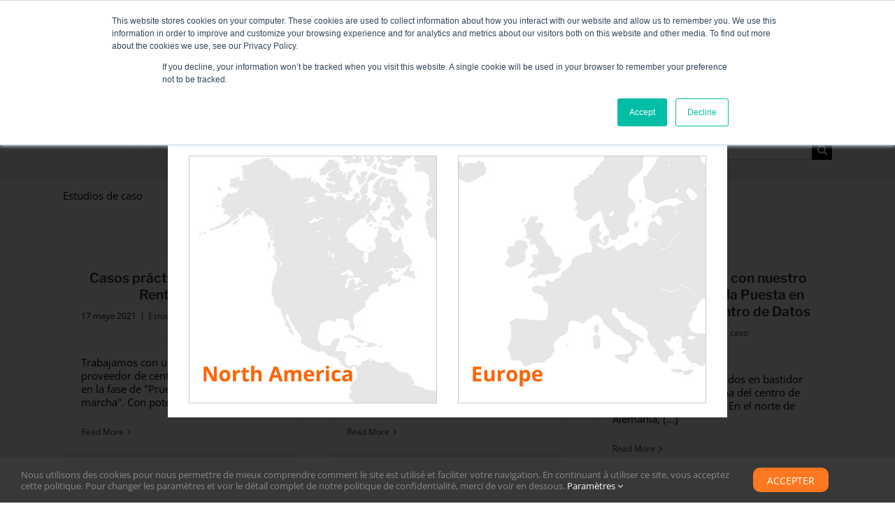

--- FILE ---
content_type: text/css; charset=UTF-8
request_url: https://rentaload.com/wp-content/themes/Rentaload/style.css?ver=6.8.3
body_size: 2826
content:
/*
Theme Name: Rentaload par Adesio
Description: Theme enfant du theme Avada.
Author: Adesio
Author URI: adesio.co
Template: Avada
Version: 1.11
*/

.otgs-development-site-front-end {
    display: none !important;
}

/*--- OFF CANCVAS Choose your region ---*/
.ctnr-choose-region{
    padding-bottom: 25px;
}
.ctnr-choose-region .col-img:hover .img-top{
    display: none;
}
.ctnr-choose-region .col-img .img-hover{
    display: none;
}
.ctnr-choose-region .col-img:hover .img-hover{
    display:inline-block;
}
.ctnr-choose-region .col-img .fusion-imageframe{
    border: 1px solid #ccc;
     transition: 500ms;
}
@media (max-width:800px) {
    .ctnr-choose-region .col-img{
        padding-bottom: 20px;
    }
}

/*-------------------------------------- Blocks -------------------------------------------------------------*/
/*ctnr-top-h1 */
.ctnr-top-h1 h1, .ctnr-top-h1 h2, .ctnr-top-h1 .fusion-text {
    text-align: left !important;
}
.ctnr-top-h1 .fusion-button {
    margin-bottom: 10px !important;
}
@media (max-width:800px) {
    .ctnr-top-h1 {
        padding-top: 0px !important;
    }
    .ctnr-top-h1 .fusion-builder-row {
        padding: inherit;
    }
    .ctnr-top-h1 img {
        margin-bottom: 20px !important;
    }
    
    .ctnr-top-h1 .fusion-row {
        flex-direction: row !important;
    }
    .ctnr-top-h1 .col-img {
        order: 1 !important;
    }
    .ctnr-top-h1 .col-inside {
        order: 2 !important;
    }
}

/*ctnr-produits */
.ctnr-produits {
    padding-bottom: inherit !important;
}
.ctnr-produits img {
    text-align: center;
}
 .ctnr-produits .col-inside .fusion-column-wrapper {
    text-align: center;
    background:#eee !important;
    padding:20px 20px 0px  !important;
    margin:0px 10px;
}
.ctnr-produits .col-inside .fusion-column-wrapper > div:last-of-type {
    margin-top: auto;
}
.ctnr-produits h3 {
    text-align: center !important;
}
.ctnr-produits .titre {
    text-align: center !important;
}
.ctnr-produits .col-inside .fusion-button {
    margin-bottom: 20px;
}
.ctnr-produits .description {
    text-align: center !important;
}
@media (max-width:800px) {
    .ctnr-produits {
    padding-right: 10px !important;
    padding-left: 10px !important;
    }
    .ctnr-produits .fusion-builder-row .col-inside {
        width: calc(50% - 10px) !important;
        margin: 5px !important;
        float: none;
    }
    .ctnr-produits .col-inside .fusion-column-wrapper {
    padding: 20px 10px 0px !important;
        margin:0px;
    }
}


/*ctnr-services */
.ctnr-services {
    padding: 30px 20px !important;
}
.ctnr-services h2, .ctnr-services h3 {
    text-align: left !important;
}
.ctnr-services .titre {
    font-size: inherit;
    margin-top: 0px !important;
    font-size: 1.2rem !important;
font-weight: 400 !important;
}
.ctnr-services .description {
    font-size: inherit;
}
.ctnr-services .accroche {
    text-transform: uppercase;
    margin-bottom: 0px !important;
    color: #19517D !important;
}
.ctnr-services .content-box-column {
    padding: 10px;
    margin-bottom: 0px !important;
}
.ctnr-services .content-box-column .content-box-wrapper {
   background: #eee !important;
    padding: 10px;
    margin-bottom: 0px !important;
}
.ctnr-services .content-box-column img {
   max-width: 100px;
    margin-bottom: 0px !important;
}
.ctnr-services .content-box-column .heading {
    margin-bottom: 5px !important;
    font-size: 1.2rem !important;
}
.ctnr-services .content-box-column .heading .content-box-heading {
    color:#000 !important;
}
@media (max-width:800px) {
    .ctnr-services {
        padding-right: 20px !important;
        padding-left: 20px !important;
    }
    .ctnr-services img {
        margin-bottom: 10px;
    }
    .ctnr-services .content-box-column {
        width: calc(50% - 5px) !important;
        margin: 0px !important;
        display: inline-block;
    }
    .ctnr-services .content-box-column .content-box-wrapper {
        padding: 15px 5px !important;
    }
    .ctnr-services .content-box-column .content-box-wrapper h2 {
        color: #000000;
        font-size: 1.2em !important;
        line-height: 1.2em !important;
    }
    .ctnr-services .fusion-content-boxes {
        margin-bottom: 20px !important;
    }
    .ctnr-services .content-box-column .heading .content-box-heading {
        font-size: 18px !important;
    }
}

/*ctnr-img-gauche */
.ctnr-img-gauche .col-inside {
    margin-top: 10px !important;
    margin-bottom: 10px !important;
}
.ctnr-img-gauche img {
    margin-bottom: 10px !important;
}
@media (max-width:800px) {
    .ctnr-img-gauche {
        text-align: inherit;
    }
}
/*ctnr-img-droite */
.ctnr-img-droite .col-inside {
    margin-top: 10px !important;
    margin-bottom: 10px !important;
}
.ctnr-img-droite img {
    margin-bottom: 10px !important;
}
@media (max-width:800px) {
    .ctnr-img-droite {
        text-align: inherit;
    }
    .ctnr-img-droite .fusion-row {
        flex-direction: row !important;
    }
    .ctnr-img-droite .col-inside {
        order: 2 !important;
    }
    .ctnr-img-droite .col-img {
        order: 1 !important;
    }
}

/*ctrn-simple*/
.ctnr-simple h2, .ctnr-simple h3 {
    text-align: center;
}
.ctnr-simple p {
    text-align: left;
}
.ctnr-simple .fusion-button, .ctnr-simple img {
    margin-bottom: 20px !important;
}
.ctnr-simple table th {
    padding: 10px 20px !important;
    font-weight: 600;
}
.ctnr-simple table {
    margin-top: 10px !important;
    margin-bottom: 20px !important;
}
@media (max-width:800px) {
    .ctnr-simple .fusion-builder-row {
        padding: inherit;
    }
}

/*ctnr-forces */
.ctnr-forces .col-inside {
    margin: 0px !important;
    margin-bottom: 0px !important;
}
.ctnr-forces .col-inside img {
    border-radius: 50%;
    max-width: 80px;
}
.ctnr-forces .col-inside .fusion-column-wrapper {
    background: #eee !important;
    padding: 20px 20px 0px !important;
    text-align: center !important;
    margin: 10px 10px 5px;
}
.ctnr-forces .titre {
    font-size: 1.2em;
    font-weight: 600 !important;
    line-height: 1.2;
    margin-top: 10px;
    margin-bottom: 10px;
}
.ctnr-forces .description {
    font-size: inherit;
    margin-bottom: 10px;
}
.ctnr-forces .fusion-button {
    margin-top: 10px;
}
.ctnr-forces h3 {
    text-align:center !important;
}
@media (max-width:800px) {
    .ctnr-forces {
        padding: 40px 20px 10px !important;
        margin: 20px 0px !important;
    }
}

/*ctnr-secteurs */
.ctnr-secteurs .titre {
    text-align: center !important;
    background: #ff7720 !important;
    padding: 3px 0px;
}
.ctnr-secteurs .col-inside img {
    max-width: 250px;
}

.ctnr-secteurs .col-inside a:hover {
    color: #000 !important;
}

/*ctnr-news*/
.ctnr-news h3 {
    text-align: center !important;
}
.ctnr-news .fusion-imageframe {
    margin-bottom: 15px !important;
}

@media (max-width:800px) {
    .ctnr-news .fusion-recent-posts .columns article {
    margin:5px;
    width:calc(50% - 20px) !important;
    float: none !important;
    }
}

/*ctnr-timeline*/
.ctnr-timeline h3 {
    text-align: center !important;
}
.ctnr-timeline .fusion-content-boxes.content-boxes-icon-with-title .heading-with-icon .fontawesome-icon {
    background: #ef7e3b !important;
}
.ctnr-timeline .fusion-content-boxes .fusion-column {
    margin-bottom: 0px !important;
}
.ctnr-timeline .fusion-content-boxes .fusion-column .heading {
    margin-bottom: 0px !important;
}
@media (max-width:800px) {
    .ctnr-timeline {
        text-align: inherit;
    }
}

/*ctnr-configuration*/
.ctnr-configuration h3 {
    text-align: center !important;
}
.ctnr-configuration .fusion-builder-row-inner {
    background: #eee !important;
    padding: 20px 0px 0px !important;
    align-items: flex-start !important;
}
.ctnr-configuration .fusion-builder-row-inner h4 {
  text-align: center;
}
@media (max-width:800px) {
    .ctnr-configuration {
        text-align: inherit;
    }
}

/*ctnr-table*/
.ctnr-table h3 {
    text-align: center !important;
}
.ctnr-table table th {
    padding: 10px 20px !important;
    font-weight: 600;
}
.ctnr-table table {
    margin-top: 10px !important;
    margin-bottom: 20px !important;
}
@media (max-width:800px) {
    .ctnr-table {
        text-align: inherit;
    }
}
/*ctnr-faq*/
.ctnr-faq h3 {
    text-align: center !important;
}
.ctnr-faq .fusion-accordian {
    margin-top: 10px !important;
    margin-bottom: 20px !important;
}
@media (max-width:800px) {
    .ctnr-table {
        text-align: inherit;
    }
}

/*ctnr-ressources */
.ctnr-ressources {
    padding-bottom: inherit !important;
}
.ctnr-ressources img {
    text-align: center;
    margin-bottom: 10px;
}
 .ctnr-ressources .col-inside .fusion-column-wrapper {
    text-align: center;
    background:#eee !important;
    padding: 10px 0px !important;
    margin:0px 10px;
}
 .ctnr-ressources .col-inside .fusion-column-wrapper .fusion-text {
    padding:0px 15px !important;
}
 .ctnr-ressources .col-inside .fusion-button {
    margin-bottom: 20px;
}
.ctnr-ressources h3 {
    text-align: center !important;
}
.ctnr-ressources .titre {
    text-align: center !important;
}
.ctnr-ressources .description {
    text-align: center !important;
}
.ctnr-ressources .lien {
    text-align: center !important;
}
@media (max-width:800px) {
    .ctnr-ressources {
    padding-right: 10px !important;
    padding-left: 10px !important;
    }
    .ctnr-ressources .fusion-builder-row .col-inside {
        width: calc(50% - 10px) !important;
        margin: 5px !important;
        float: none;
    }
    .ctnr-ressources .col-inside .fusion-column-wrapper {
    padding: 20px 10px 0px !important;
        margin:0px;
    }
}

/*General*/
#main .post-content .fusion-flex-container {
    padding-top: 30px;
    padding-bottom: 30px;
}

.fusion-column-wrapper .fusion-title.fusion-title-text {
    margin:0px !important;
}
h1 {
    text-transform: uppercase;
    color: #EF7E3B !important;
    margin-bottom:10px !important;
}
h2 {
    text-transform: uppercase;
    text-align: center !important;
    color: #EF7E3B !important;
    margin-bottom:10px !important;
}
h3 {
    margin-bottom:5px !important;
}
main .post-content h4 {
    font-weight: bold;
}
main .post-content .fusion-text p + ul {
    margin-top: -5px;
}
.titre {
    font-size: 1.2rem !important;
    font-weight: 400 !important;
    line-height: 1.2;
    margin-bottom: 8px !important;
    margin-top: 10px !important;
}
.description {
    font-size: inherit;
}
.lien {
    text-decoration: underline;
}
.ss-titre {
    font-size: 1.2rem;
    line-height: 1.2;
    margin-top: -10px !important;
    margin-bottom: 15px !important;
}
.fusion-content-boxes {
    margin-bottom: 0px !important;
}
.fusion-image-carousel {
  margin-bottom: 0px;
}
.fusion-button {
    font-size: 14px !important;
    padding: 10px 20px 8px !important;
    text-transform: uppercase !important;
    border-radius: 10px !important;
}
.post-content .fusion-text {
    padding-bottom: 10px;
}
.post-content p {
    margin-bottom: 10px !important;
}
main .fusion-text p:not(.titre, .ss-titre) a, main .fusion-text ul a  {
    color: #000 !important;
    background-image: linear-gradient(transparent calc(100% - 1px),#555252 0px);
    transition: all 0.2s;
    background-repeat: no-repeat;
    text-decoration: none !important;
}
main a:hover {
   background-size: 0 100%;
   color: #ff7720 !important;
    background-image: linear-gradient(transparent calc(100% - 1px),#175495 0px);
}
@media (max-width:800px) {
    h1, h1.fusion-responsive-typography-calculated {
        font-size: 30px !important;
        line-height:30px !important;
            margin-bottom: 10px !important;
    }
    h2, h2.fusion-responsive-typography-calculated {
        font-size: 26px !important;
        line-height: 30px !important;
            margin-bottom: 10px !important;
    }
    h3, h3.fusion-responsive-typography-calculated {
        font-size: 26px !important;
        line-height: 30px !important;
            margin-bottom: 10px !important;
    }
    h4, h4.fusion-responsive-typography-calculated {
        font-size: 22px !important;
        line-height: 30px !important;
        margin-top: 10px !important;
            margin-bottom: 10px !important;
    }
    .fusion-posts-container article .h2 {
        font-size: 22px !important;
        line-height: 30px !important;
    }
    .post-content p {
        font-size: 16px;
        line-height: 24px;
    }
    .flexslider .slides img {
        height: auto !important;
        object-fit: cover !important;
    }
        #main .post-content .fusion-flex-container {
    padding-top: 10px;
    padding-bottom: 10px;
}
}



/*-------------------------------------- Article -------------------------------------------------------------*/
.single-post h1 {
    font-size: 2rem !important;
    line-height: 1.3 !important;
}
.single-post h2 {
    margin-top: 20px !important;
    text-align: left !important;
    margin-bottom: 0px !important;
}

/*-------------------------------------- Hubspot -------------------------------------------------------------*/

/*recaptacha*/
.grecaptcha-badge {
    display: none !important;
}
/*Hubspot*/
.rentaload-contact {
    border: 2px solid #eb6300 !important;
    padding: 10px 20px !important;
}
.hs_recaptcha {
    display: none !important;
}
.modal-lg input::placeholder {
    color: #848484 !important;
}
.modal-lg {
    font-size: 16px !important;
}
.modal-lg .label-lp {
    color: #eb6300;
    font-size: 16px !important;
    line-height: 25px;
}
.modal-lg form {
    border: 2px solid #eb6300;
    padding: 20px;
}
.modal-lg .wpcf7 p.submit {
    text-align: left !important;
    margin-top: 30px;
    margin-bottom: 0px;
}
.modal-texte {
    width: calc(100% - 280px);
    vertical-align: top;
    display: inline-block;
    margin: 0px 20px;
}
.modal-image {
    width:220px;
    vertical-align: top;
    display: inline-block;
    margin: 0px;
}
@media (max-width:800px) {
    .modal-texte, .modal-image {
        width: 100%;
        margin: 10px 0px !important;
    }
}

/*-------------------------------------- Footer -------------------------------------------------------------*/
/*Pre Footer*/
.ctnr-pre-footer {
    text-align: center;
}
.ctnr-pre-footer .fusion-content-boxes {
    margin-bottom: 0px !important;
    display: flex;
}
.ctnr-pre-footer .content-box-column {
    color: #fff !important;
    padding: 0px 5px;
}
.ctnr-pre-footer .content-box-column .content-box-wrapper {
  text-decoration: none;
  background: #eee !important;
  padding: 10px 20px 10px;
  height: 100%;
}
.ctnr-pre-footer .content-box-column .heading {
  margin-bottom: 0px;
}
.ctnr-pre-footer .content-box-column .heading .content-box-heading {
  padding-right: 25px !important;
  text-transform: uppercase;
  color: #000 !important;
  text-decoration: none !important;
}
@media (max-width:800px) {
    .ctnr-pre-footer .fusion-content-boxes {
      display: block !important;
    }
    .ctnr-pre-footer .content-box-column {
      margin-bottom: 10px !important;
    }
    .ctnr-pre-footer .content-box-column .content-box-wrapper {
      height: auto !important;
    }
}

/*Footer*/
footer.ctnr-footer {
    color: #fff !important;
    background: #363839 !important;
    padding-top: 30px !important;
    padding-bottom: 20px !important;
}
footer .fusion-text p {
    margin: 0px 0px 5px;
}
footer .fusion-text a, .ctnr-post-footer .fusion-text a {
    color: #fff !important;
}
footer .fusion-imageframe {
    max-width: 200px;
}
footer .fusion-text a:hover, .ctnr-post-footer .fusion-text a:hover {
    text-decoration: underline;
}
.ctnr-post-footer {
    color: #fff !important;
    background: #000 !important;
    padding-top: 10px !important;
    padding-bottom: 0px !important;
    text-align: center;
    font-size: 0.8rem;
}
.ctnr-post-footer p {
    margin-bottom: 0px;
}

/*-------------------------------------- Header -------------------------------------------------------------*/
/*header*/
header {
    border-bottom: 1px solid #eee !important;
    box-shadow: 0px 1px 1px #eee;
}
header .col-logo {
    max-width: 1144px !important;
    padding: 20px 0px 10px !important;
}
header .col-logo img {
    max-width: 300px !important;
    transition: max-width ease-out .5s;
}
header .col-menu {
    border-top: 1px solid #eee !important;
    box-shadow: 0px -1px 1px #eee;
}
header .col-menu .fusion-column-wrapper  {
    max-width: 1144px !important;
    margin: auto;
}
header .col-menu nav ul  {
    min-height: 40px !important;
}
header .fusion-layout-column {
    margin-bottom: 0px !important;
}
header.fusion-sticky-transition .col-logo img {
    max-width: 280px !important;
    transition: max-width ease-out 1s;
}
header .main-menu ul.fusion-menu li > a {
    padding: 0px 12px !important;
    font-size: 1rem;
    text-transform: uppercase;
}
header .main-menu ul li>ul,
header .main-menu ul.awb-menu__sub-ul {
    padding: 0px 0px !important;
}
header .main-menu ul li>ul li a
header .main-menu ul.awb-menu__sub-ul li a {
    font-size: 0.9rem;
    text-transform: inherit;
    padding: 7px 10px !important;
}
header .main-menu ul.fusion-megamenu {
    padding: 0px 20px 10px !important;
}
header .main-menu ul.fusion-megamenu .fusion-megamenu-title {
    padding: 5px 0px 0px !important;
}
header .main-menu ul.fusion-megamenu li a {
    font-size: 0.9rem;
    text-transform: inherit;
    padding: 7px 10px !important;
}
header .site-horaires {
    font-size: 11px;
    line-height: 14px;
    margin-left: 15px;
}
header .site-num {
    color: #fe6200;
    font-size: 19px;
    font-weight: 300;
    margin-left: 15px;
}
header .site-num a {
    color: #fe6200;
}
.page-id-2236 header .menu-contact, .page-id-23988 header .menu-contact, .page-id-24357 header .menu-contact {
    display: none !important;
}
@media (max-width: 800px) { 
    header {
        padding: 5px 10px 5px !important;
    }
    header img {
        max-width: 180px !important;
    }
    header.fusion-sticky-transition img {
        max-width: 180px !important;
    }
    header .fusion-button {
      font-size: 14px !important;
      padding: 5px 10px 5px !important;
    }
    header .mobile-menu ul.fusion-menu {
        margin-top: 10px;
    }
}


/*-------------------------------------- Général -------------------------------------------------------------*/
/*SS-menu*/
ul.smenu-header {
    margin: 0 auto;
    display: table;
    list-style: none;
    padding-left: 8px;
    padding-top: 5px;
    padding-bottom: 5px;
    padding-right: 8px;
    float: right;
    margin-top: 20px;
}
ul.smenu-header li {
    float: left;
}
ul.smenu-header li a {
    color: #fff !important;
    text-transform: uppercase;
    font-size: 16px;
}
ul.smenu-header li a::after {
    content: "|";
    margin: 0px 10px;
    color: #fff;
}
ul.smenu-header li:last-child a::after {
    content: "";
    display:none;
}
@media (max-width: 800px) {
    ul.smenu-header li a {
        font-size: 14px;
    }
    ul.smenu-header li a::after {
    margin: 0px 5px;
    }
    ul.smenu-header li:nth-child(3) a::after {
    content: "";
    display:none !important;
    }
    .hidden-xs {
    display:none !important;
    }
    ul.smenu-header {
    float: left;
    margin-top: 0px;
    margin-bottom: 0px;
    }
}


/*facilitateur*/

.margin-bottom-0{
margin-bottom:0px !important;
}
.margin-bottom-5{
margin-bottom:5px;
}
.margin-bottom-10{
margin-bottom:10px;
}
.margin-bottom-15{
margin-bottom:15px;
}
.margin-bottom-20{
margin-bottom:20px;
}
.margin-bottom-30{
margin-bottom:30px;
}
.margin-top-0{
margin-top:0px;
}
.margin-top--5{
margin-top:-5px;
}
.margin-top--10{
margin-top:-10px !important;
}
.margin-top-5{
margin-top:5px;
}
.margin-top-6{
margin-top:6px;
}
.margin-top-10{
margin-top:10px;
}
.margin-top-20{
margin-top:20px;
}
.margin-top-30{
margin-top:30px;
}
.margin-top-40{
margin-top:40px;
}
.margin-top-50{
margin-top:50px;
}
.padding-left-0{
padding-left:0px;
}
.padding-left-30{
padding-left:30px;
}
.margin-left-40{
margin-left:40px;
}
.bold {
font-weight: bold;
}
.italic{
font-style:italic;
}
.uppercase{
text-transform: uppercase;
}
.float-left{
float:left;
}
.float-right{
float:right;
}
.inline-block{
display:inline-block;
}
.text-center{
text-align:center;
}
.text-right, .text-right p, .text-right ul {
text-align:right;
}
.text-left, .text-left p, .text-left ul, h2.text-left{
text-align:left !important;
}
.underline{
text-decoration: underline !important;
}
.orange {
    color: #ff7720 !important;
}
.noir-blanc img {
    filter: grayscale(0%);
    -webkit-filter: grayscale(0%);
    -moz-filter: grayscale(0%);
    -ms-filter: grayscale(0%);
    -o-filter: grayscale(0%);
}

